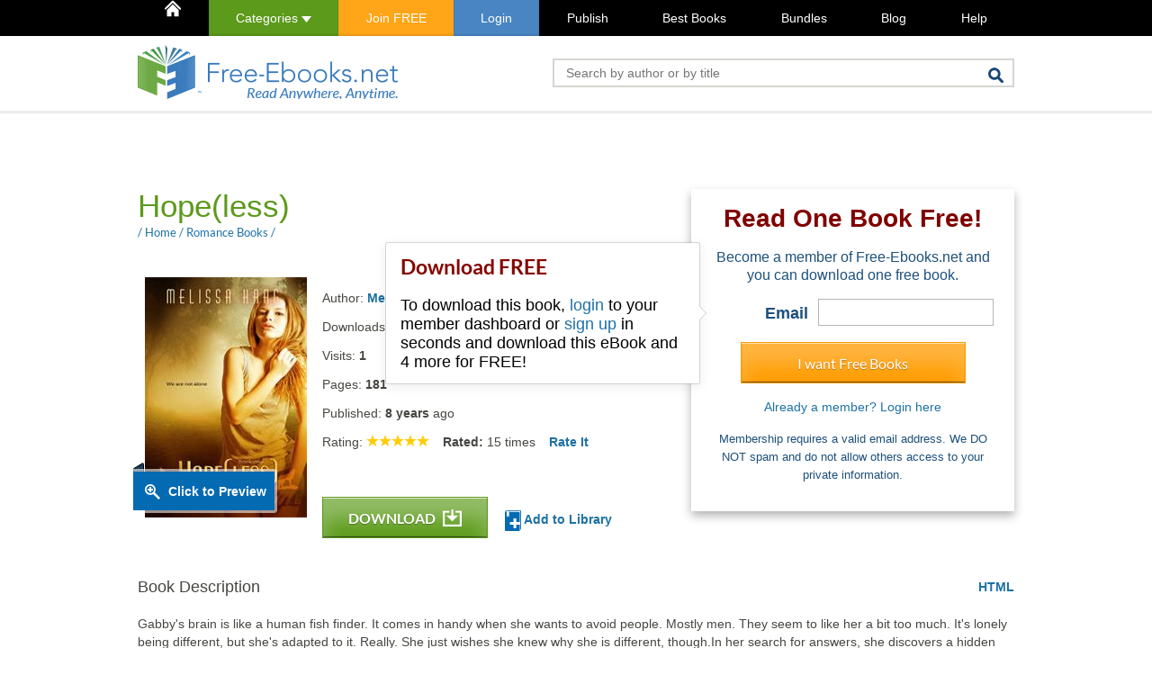

--- FILE ---
content_type: text/html; charset=UTF-8
request_url: https://www.free-ebooks.net/comments.php
body_size: 573
content:
{"comments":[{"comment_id":"17563","posted_on":"16 Mar 2018","name":"Peruth","profile_image":"default.png","comment":"I really liked it","rating":"0","title":"","replies":[]},{"comment_id":"17503","posted_on":"19 Jan 2018","name":"Mohsene Benbabaali","profile_image":"default.png","comment":"..","rating":"0","title":"","replies":[]},{"comment_id":"17490","posted_on":"09 Jan 2018","name":"Jim Wargula","profile_image":"default.png","comment":"I do  not like reading a book only to find out it doesn't end in that volume.  If there are multiple volumes to the story, that  should be spelled out right away.  I don't mind related stories, but not having a real ending, with a \"stay tuned\" abrupt finish is not my cup of tea.  Lame sales technique.  Not going to continue.  I guess I should have figured this would be the case with only 181 pages.","rating":"0","title":"","replies":[{"comment_id":"18395","posted_on":"09 Aug 2019","name":"Colleen DeJancquil","profile_image":"default.png","comment":"I totally agree with you. Unfair sales technique as the next you will have to pay for. If its free, make it free! Not just part of it. All you do is pi** people off.","rating":"0","title":""}]}],"total_comments":4}